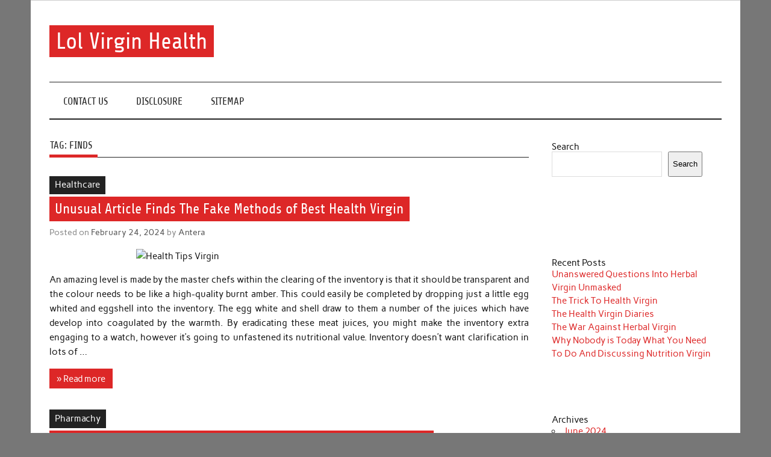

--- FILE ---
content_type: text/html; charset=UTF-8
request_url: https://lolvirgin.com/tag/finds
body_size: 11533
content:
<!DOCTYPE html><!-- HTML 5 -->
<html lang="en-US">

<head>
<meta charset="UTF-8" />
<meta name="viewport" content="width=device-width, initial-scale=1">
<link rel="profile" href="http://gmpg.org/xfn/11" />
<link rel="pingback" href="https://lolvirgin.com/xmlrpc.php" />

<title>finds &#8211; Lol Virgin Health</title>
<meta name='robots' content='max-image-preview:large' />
<link rel="alternate" type="application/rss+xml" title="Lol Virgin Health &raquo; Feed" href="https://lolvirgin.com/feed" />
<link rel="alternate" type="application/rss+xml" title="Lol Virgin Health &raquo; Comments Feed" href="https://lolvirgin.com/comments/feed" />
<link rel="alternate" type="application/rss+xml" title="Lol Virgin Health &raquo; finds Tag Feed" href="https://lolvirgin.com/tag/finds/feed" />
<style id='wp-img-auto-sizes-contain-inline-css' type='text/css'>
img:is([sizes=auto i],[sizes^="auto," i]){contain-intrinsic-size:3000px 1500px}
/*# sourceURL=wp-img-auto-sizes-contain-inline-css */
</style>
<link rel='stylesheet' id='anderson-custom-fonts-css' href='https://lolvirgin.com/wp-content/themes/anderson-lite/css/custom-fonts.css?ver=20180413' type='text/css' media='all' />
<style id='wp-emoji-styles-inline-css' type='text/css'>

	img.wp-smiley, img.emoji {
		display: inline !important;
		border: none !important;
		box-shadow: none !important;
		height: 1em !important;
		width: 1em !important;
		margin: 0 0.07em !important;
		vertical-align: -0.1em !important;
		background: none !important;
		padding: 0 !important;
	}
/*# sourceURL=wp-emoji-styles-inline-css */
</style>
<style id='wp-block-library-inline-css' type='text/css'>
:root{--wp-block-synced-color:#7a00df;--wp-block-synced-color--rgb:122,0,223;--wp-bound-block-color:var(--wp-block-synced-color);--wp-editor-canvas-background:#ddd;--wp-admin-theme-color:#007cba;--wp-admin-theme-color--rgb:0,124,186;--wp-admin-theme-color-darker-10:#006ba1;--wp-admin-theme-color-darker-10--rgb:0,107,160.5;--wp-admin-theme-color-darker-20:#005a87;--wp-admin-theme-color-darker-20--rgb:0,90,135;--wp-admin-border-width-focus:2px}@media (min-resolution:192dpi){:root{--wp-admin-border-width-focus:1.5px}}.wp-element-button{cursor:pointer}:root .has-very-light-gray-background-color{background-color:#eee}:root .has-very-dark-gray-background-color{background-color:#313131}:root .has-very-light-gray-color{color:#eee}:root .has-very-dark-gray-color{color:#313131}:root .has-vivid-green-cyan-to-vivid-cyan-blue-gradient-background{background:linear-gradient(135deg,#00d084,#0693e3)}:root .has-purple-crush-gradient-background{background:linear-gradient(135deg,#34e2e4,#4721fb 50%,#ab1dfe)}:root .has-hazy-dawn-gradient-background{background:linear-gradient(135deg,#faaca8,#dad0ec)}:root .has-subdued-olive-gradient-background{background:linear-gradient(135deg,#fafae1,#67a671)}:root .has-atomic-cream-gradient-background{background:linear-gradient(135deg,#fdd79a,#004a59)}:root .has-nightshade-gradient-background{background:linear-gradient(135deg,#330968,#31cdcf)}:root .has-midnight-gradient-background{background:linear-gradient(135deg,#020381,#2874fc)}:root{--wp--preset--font-size--normal:16px;--wp--preset--font-size--huge:42px}.has-regular-font-size{font-size:1em}.has-larger-font-size{font-size:2.625em}.has-normal-font-size{font-size:var(--wp--preset--font-size--normal)}.has-huge-font-size{font-size:var(--wp--preset--font-size--huge)}.has-text-align-center{text-align:center}.has-text-align-left{text-align:left}.has-text-align-right{text-align:right}.has-fit-text{white-space:nowrap!important}#end-resizable-editor-section{display:none}.aligncenter{clear:both}.items-justified-left{justify-content:flex-start}.items-justified-center{justify-content:center}.items-justified-right{justify-content:flex-end}.items-justified-space-between{justify-content:space-between}.screen-reader-text{border:0;clip-path:inset(50%);height:1px;margin:-1px;overflow:hidden;padding:0;position:absolute;width:1px;word-wrap:normal!important}.screen-reader-text:focus{background-color:#ddd;clip-path:none;color:#444;display:block;font-size:1em;height:auto;left:5px;line-height:normal;padding:15px 23px 14px;text-decoration:none;top:5px;width:auto;z-index:100000}html :where(.has-border-color){border-style:solid}html :where([style*=border-top-color]){border-top-style:solid}html :where([style*=border-right-color]){border-right-style:solid}html :where([style*=border-bottom-color]){border-bottom-style:solid}html :where([style*=border-left-color]){border-left-style:solid}html :where([style*=border-width]){border-style:solid}html :where([style*=border-top-width]){border-top-style:solid}html :where([style*=border-right-width]){border-right-style:solid}html :where([style*=border-bottom-width]){border-bottom-style:solid}html :where([style*=border-left-width]){border-left-style:solid}html :where(img[class*=wp-image-]){height:auto;max-width:100%}:where(figure){margin:0 0 1em}html :where(.is-position-sticky){--wp-admin--admin-bar--position-offset:var(--wp-admin--admin-bar--height,0px)}@media screen and (max-width:600px){html :where(.is-position-sticky){--wp-admin--admin-bar--position-offset:0px}}

/*# sourceURL=wp-block-library-inline-css */
</style><style id='wp-block-archives-inline-css' type='text/css'>
.wp-block-archives{box-sizing:border-box}.wp-block-archives-dropdown label{display:block}
/*# sourceURL=https://lolvirgin.com/wp-includes/blocks/archives/style.min.css */
</style>
<style id='wp-block-categories-inline-css' type='text/css'>
.wp-block-categories{box-sizing:border-box}.wp-block-categories.alignleft{margin-right:2em}.wp-block-categories.alignright{margin-left:2em}.wp-block-categories.wp-block-categories-dropdown.aligncenter{text-align:center}.wp-block-categories .wp-block-categories__label{display:block;width:100%}
/*# sourceURL=https://lolvirgin.com/wp-includes/blocks/categories/style.min.css */
</style>
<style id='wp-block-heading-inline-css' type='text/css'>
h1:where(.wp-block-heading).has-background,h2:where(.wp-block-heading).has-background,h3:where(.wp-block-heading).has-background,h4:where(.wp-block-heading).has-background,h5:where(.wp-block-heading).has-background,h6:where(.wp-block-heading).has-background{padding:1.25em 2.375em}h1.has-text-align-left[style*=writing-mode]:where([style*=vertical-lr]),h1.has-text-align-right[style*=writing-mode]:where([style*=vertical-rl]),h2.has-text-align-left[style*=writing-mode]:where([style*=vertical-lr]),h2.has-text-align-right[style*=writing-mode]:where([style*=vertical-rl]),h3.has-text-align-left[style*=writing-mode]:where([style*=vertical-lr]),h3.has-text-align-right[style*=writing-mode]:where([style*=vertical-rl]),h4.has-text-align-left[style*=writing-mode]:where([style*=vertical-lr]),h4.has-text-align-right[style*=writing-mode]:where([style*=vertical-rl]),h5.has-text-align-left[style*=writing-mode]:where([style*=vertical-lr]),h5.has-text-align-right[style*=writing-mode]:where([style*=vertical-rl]),h6.has-text-align-left[style*=writing-mode]:where([style*=vertical-lr]),h6.has-text-align-right[style*=writing-mode]:where([style*=vertical-rl]){rotate:180deg}
/*# sourceURL=https://lolvirgin.com/wp-includes/blocks/heading/style.min.css */
</style>
<style id='wp-block-latest-posts-inline-css' type='text/css'>
.wp-block-latest-posts{box-sizing:border-box}.wp-block-latest-posts.alignleft{margin-right:2em}.wp-block-latest-posts.alignright{margin-left:2em}.wp-block-latest-posts.wp-block-latest-posts__list{list-style:none}.wp-block-latest-posts.wp-block-latest-posts__list li{clear:both;overflow-wrap:break-word}.wp-block-latest-posts.is-grid{display:flex;flex-wrap:wrap}.wp-block-latest-posts.is-grid li{margin:0 1.25em 1.25em 0;width:100%}@media (min-width:600px){.wp-block-latest-posts.columns-2 li{width:calc(50% - .625em)}.wp-block-latest-posts.columns-2 li:nth-child(2n){margin-right:0}.wp-block-latest-posts.columns-3 li{width:calc(33.33333% - .83333em)}.wp-block-latest-posts.columns-3 li:nth-child(3n){margin-right:0}.wp-block-latest-posts.columns-4 li{width:calc(25% - .9375em)}.wp-block-latest-posts.columns-4 li:nth-child(4n){margin-right:0}.wp-block-latest-posts.columns-5 li{width:calc(20% - 1em)}.wp-block-latest-posts.columns-5 li:nth-child(5n){margin-right:0}.wp-block-latest-posts.columns-6 li{width:calc(16.66667% - 1.04167em)}.wp-block-latest-posts.columns-6 li:nth-child(6n){margin-right:0}}:root :where(.wp-block-latest-posts.is-grid){padding:0}:root :where(.wp-block-latest-posts.wp-block-latest-posts__list){padding-left:0}.wp-block-latest-posts__post-author,.wp-block-latest-posts__post-date{display:block;font-size:.8125em}.wp-block-latest-posts__post-excerpt,.wp-block-latest-posts__post-full-content{margin-bottom:1em;margin-top:.5em}.wp-block-latest-posts__featured-image a{display:inline-block}.wp-block-latest-posts__featured-image img{height:auto;max-width:100%;width:auto}.wp-block-latest-posts__featured-image.alignleft{float:left;margin-right:1em}.wp-block-latest-posts__featured-image.alignright{float:right;margin-left:1em}.wp-block-latest-posts__featured-image.aligncenter{margin-bottom:1em;text-align:center}
/*# sourceURL=https://lolvirgin.com/wp-includes/blocks/latest-posts/style.min.css */
</style>
<style id='wp-block-search-inline-css' type='text/css'>
.wp-block-search__button{margin-left:10px;word-break:normal}.wp-block-search__button.has-icon{line-height:0}.wp-block-search__button svg{height:1.25em;min-height:24px;min-width:24px;width:1.25em;fill:currentColor;vertical-align:text-bottom}:where(.wp-block-search__button){border:1px solid #ccc;padding:6px 10px}.wp-block-search__inside-wrapper{display:flex;flex:auto;flex-wrap:nowrap;max-width:100%}.wp-block-search__label{width:100%}.wp-block-search.wp-block-search__button-only .wp-block-search__button{box-sizing:border-box;display:flex;flex-shrink:0;justify-content:center;margin-left:0;max-width:100%}.wp-block-search.wp-block-search__button-only .wp-block-search__inside-wrapper{min-width:0!important;transition-property:width}.wp-block-search.wp-block-search__button-only .wp-block-search__input{flex-basis:100%;transition-duration:.3s}.wp-block-search.wp-block-search__button-only.wp-block-search__searchfield-hidden,.wp-block-search.wp-block-search__button-only.wp-block-search__searchfield-hidden .wp-block-search__inside-wrapper{overflow:hidden}.wp-block-search.wp-block-search__button-only.wp-block-search__searchfield-hidden .wp-block-search__input{border-left-width:0!important;border-right-width:0!important;flex-basis:0;flex-grow:0;margin:0;min-width:0!important;padding-left:0!important;padding-right:0!important;width:0!important}:where(.wp-block-search__input){appearance:none;border:1px solid #949494;flex-grow:1;font-family:inherit;font-size:inherit;font-style:inherit;font-weight:inherit;letter-spacing:inherit;line-height:inherit;margin-left:0;margin-right:0;min-width:3rem;padding:8px;text-decoration:unset!important;text-transform:inherit}:where(.wp-block-search__button-inside .wp-block-search__inside-wrapper){background-color:#fff;border:1px solid #949494;box-sizing:border-box;padding:4px}:where(.wp-block-search__button-inside .wp-block-search__inside-wrapper) .wp-block-search__input{border:none;border-radius:0;padding:0 4px}:where(.wp-block-search__button-inside .wp-block-search__inside-wrapper) .wp-block-search__input:focus{outline:none}:where(.wp-block-search__button-inside .wp-block-search__inside-wrapper) :where(.wp-block-search__button){padding:4px 8px}.wp-block-search.aligncenter .wp-block-search__inside-wrapper{margin:auto}.wp-block[data-align=right] .wp-block-search.wp-block-search__button-only .wp-block-search__inside-wrapper{float:right}
/*# sourceURL=https://lolvirgin.com/wp-includes/blocks/search/style.min.css */
</style>
<style id='wp-block-tag-cloud-inline-css' type='text/css'>
.wp-block-tag-cloud{box-sizing:border-box}.wp-block-tag-cloud.aligncenter{justify-content:center;text-align:center}.wp-block-tag-cloud a{display:inline-block;margin-right:5px}.wp-block-tag-cloud span{display:inline-block;margin-left:5px;text-decoration:none}:root :where(.wp-block-tag-cloud.is-style-outline){display:flex;flex-wrap:wrap;gap:1ch}:root :where(.wp-block-tag-cloud.is-style-outline a){border:1px solid;font-size:unset!important;margin-right:0;padding:1ch 2ch;text-decoration:none!important}
/*# sourceURL=https://lolvirgin.com/wp-includes/blocks/tag-cloud/style.min.css */
</style>
<style id='wp-block-group-inline-css' type='text/css'>
.wp-block-group{box-sizing:border-box}:where(.wp-block-group.wp-block-group-is-layout-constrained){position:relative}
/*# sourceURL=https://lolvirgin.com/wp-includes/blocks/group/style.min.css */
</style>
<style id='global-styles-inline-css' type='text/css'>
:root{--wp--preset--aspect-ratio--square: 1;--wp--preset--aspect-ratio--4-3: 4/3;--wp--preset--aspect-ratio--3-4: 3/4;--wp--preset--aspect-ratio--3-2: 3/2;--wp--preset--aspect-ratio--2-3: 2/3;--wp--preset--aspect-ratio--16-9: 16/9;--wp--preset--aspect-ratio--9-16: 9/16;--wp--preset--color--black: #353535;--wp--preset--color--cyan-bluish-gray: #abb8c3;--wp--preset--color--white: #ffffff;--wp--preset--color--pale-pink: #f78da7;--wp--preset--color--vivid-red: #cf2e2e;--wp--preset--color--luminous-vivid-orange: #ff6900;--wp--preset--color--luminous-vivid-amber: #fcb900;--wp--preset--color--light-green-cyan: #7bdcb5;--wp--preset--color--vivid-green-cyan: #00d084;--wp--preset--color--pale-cyan-blue: #8ed1fc;--wp--preset--color--vivid-cyan-blue: #0693e3;--wp--preset--color--vivid-purple: #9b51e0;--wp--preset--color--primary: #dd2727;--wp--preset--color--light-gray: #f0f0f0;--wp--preset--color--dark-gray: #777777;--wp--preset--gradient--vivid-cyan-blue-to-vivid-purple: linear-gradient(135deg,rgb(6,147,227) 0%,rgb(155,81,224) 100%);--wp--preset--gradient--light-green-cyan-to-vivid-green-cyan: linear-gradient(135deg,rgb(122,220,180) 0%,rgb(0,208,130) 100%);--wp--preset--gradient--luminous-vivid-amber-to-luminous-vivid-orange: linear-gradient(135deg,rgb(252,185,0) 0%,rgb(255,105,0) 100%);--wp--preset--gradient--luminous-vivid-orange-to-vivid-red: linear-gradient(135deg,rgb(255,105,0) 0%,rgb(207,46,46) 100%);--wp--preset--gradient--very-light-gray-to-cyan-bluish-gray: linear-gradient(135deg,rgb(238,238,238) 0%,rgb(169,184,195) 100%);--wp--preset--gradient--cool-to-warm-spectrum: linear-gradient(135deg,rgb(74,234,220) 0%,rgb(151,120,209) 20%,rgb(207,42,186) 40%,rgb(238,44,130) 60%,rgb(251,105,98) 80%,rgb(254,248,76) 100%);--wp--preset--gradient--blush-light-purple: linear-gradient(135deg,rgb(255,206,236) 0%,rgb(152,150,240) 100%);--wp--preset--gradient--blush-bordeaux: linear-gradient(135deg,rgb(254,205,165) 0%,rgb(254,45,45) 50%,rgb(107,0,62) 100%);--wp--preset--gradient--luminous-dusk: linear-gradient(135deg,rgb(255,203,112) 0%,rgb(199,81,192) 50%,rgb(65,88,208) 100%);--wp--preset--gradient--pale-ocean: linear-gradient(135deg,rgb(255,245,203) 0%,rgb(182,227,212) 50%,rgb(51,167,181) 100%);--wp--preset--gradient--electric-grass: linear-gradient(135deg,rgb(202,248,128) 0%,rgb(113,206,126) 100%);--wp--preset--gradient--midnight: linear-gradient(135deg,rgb(2,3,129) 0%,rgb(40,116,252) 100%);--wp--preset--font-size--small: 13px;--wp--preset--font-size--medium: 20px;--wp--preset--font-size--large: 36px;--wp--preset--font-size--x-large: 42px;--wp--preset--spacing--20: 0.44rem;--wp--preset--spacing--30: 0.67rem;--wp--preset--spacing--40: 1rem;--wp--preset--spacing--50: 1.5rem;--wp--preset--spacing--60: 2.25rem;--wp--preset--spacing--70: 3.38rem;--wp--preset--spacing--80: 5.06rem;--wp--preset--shadow--natural: 6px 6px 9px rgba(0, 0, 0, 0.2);--wp--preset--shadow--deep: 12px 12px 50px rgba(0, 0, 0, 0.4);--wp--preset--shadow--sharp: 6px 6px 0px rgba(0, 0, 0, 0.2);--wp--preset--shadow--outlined: 6px 6px 0px -3px rgb(255, 255, 255), 6px 6px rgb(0, 0, 0);--wp--preset--shadow--crisp: 6px 6px 0px rgb(0, 0, 0);}:where(.is-layout-flex){gap: 0.5em;}:where(.is-layout-grid){gap: 0.5em;}body .is-layout-flex{display: flex;}.is-layout-flex{flex-wrap: wrap;align-items: center;}.is-layout-flex > :is(*, div){margin: 0;}body .is-layout-grid{display: grid;}.is-layout-grid > :is(*, div){margin: 0;}:where(.wp-block-columns.is-layout-flex){gap: 2em;}:where(.wp-block-columns.is-layout-grid){gap: 2em;}:where(.wp-block-post-template.is-layout-flex){gap: 1.25em;}:where(.wp-block-post-template.is-layout-grid){gap: 1.25em;}.has-black-color{color: var(--wp--preset--color--black) !important;}.has-cyan-bluish-gray-color{color: var(--wp--preset--color--cyan-bluish-gray) !important;}.has-white-color{color: var(--wp--preset--color--white) !important;}.has-pale-pink-color{color: var(--wp--preset--color--pale-pink) !important;}.has-vivid-red-color{color: var(--wp--preset--color--vivid-red) !important;}.has-luminous-vivid-orange-color{color: var(--wp--preset--color--luminous-vivid-orange) !important;}.has-luminous-vivid-amber-color{color: var(--wp--preset--color--luminous-vivid-amber) !important;}.has-light-green-cyan-color{color: var(--wp--preset--color--light-green-cyan) !important;}.has-vivid-green-cyan-color{color: var(--wp--preset--color--vivid-green-cyan) !important;}.has-pale-cyan-blue-color{color: var(--wp--preset--color--pale-cyan-blue) !important;}.has-vivid-cyan-blue-color{color: var(--wp--preset--color--vivid-cyan-blue) !important;}.has-vivid-purple-color{color: var(--wp--preset--color--vivid-purple) !important;}.has-black-background-color{background-color: var(--wp--preset--color--black) !important;}.has-cyan-bluish-gray-background-color{background-color: var(--wp--preset--color--cyan-bluish-gray) !important;}.has-white-background-color{background-color: var(--wp--preset--color--white) !important;}.has-pale-pink-background-color{background-color: var(--wp--preset--color--pale-pink) !important;}.has-vivid-red-background-color{background-color: var(--wp--preset--color--vivid-red) !important;}.has-luminous-vivid-orange-background-color{background-color: var(--wp--preset--color--luminous-vivid-orange) !important;}.has-luminous-vivid-amber-background-color{background-color: var(--wp--preset--color--luminous-vivid-amber) !important;}.has-light-green-cyan-background-color{background-color: var(--wp--preset--color--light-green-cyan) !important;}.has-vivid-green-cyan-background-color{background-color: var(--wp--preset--color--vivid-green-cyan) !important;}.has-pale-cyan-blue-background-color{background-color: var(--wp--preset--color--pale-cyan-blue) !important;}.has-vivid-cyan-blue-background-color{background-color: var(--wp--preset--color--vivid-cyan-blue) !important;}.has-vivid-purple-background-color{background-color: var(--wp--preset--color--vivid-purple) !important;}.has-black-border-color{border-color: var(--wp--preset--color--black) !important;}.has-cyan-bluish-gray-border-color{border-color: var(--wp--preset--color--cyan-bluish-gray) !important;}.has-white-border-color{border-color: var(--wp--preset--color--white) !important;}.has-pale-pink-border-color{border-color: var(--wp--preset--color--pale-pink) !important;}.has-vivid-red-border-color{border-color: var(--wp--preset--color--vivid-red) !important;}.has-luminous-vivid-orange-border-color{border-color: var(--wp--preset--color--luminous-vivid-orange) !important;}.has-luminous-vivid-amber-border-color{border-color: var(--wp--preset--color--luminous-vivid-amber) !important;}.has-light-green-cyan-border-color{border-color: var(--wp--preset--color--light-green-cyan) !important;}.has-vivid-green-cyan-border-color{border-color: var(--wp--preset--color--vivid-green-cyan) !important;}.has-pale-cyan-blue-border-color{border-color: var(--wp--preset--color--pale-cyan-blue) !important;}.has-vivid-cyan-blue-border-color{border-color: var(--wp--preset--color--vivid-cyan-blue) !important;}.has-vivid-purple-border-color{border-color: var(--wp--preset--color--vivid-purple) !important;}.has-vivid-cyan-blue-to-vivid-purple-gradient-background{background: var(--wp--preset--gradient--vivid-cyan-blue-to-vivid-purple) !important;}.has-light-green-cyan-to-vivid-green-cyan-gradient-background{background: var(--wp--preset--gradient--light-green-cyan-to-vivid-green-cyan) !important;}.has-luminous-vivid-amber-to-luminous-vivid-orange-gradient-background{background: var(--wp--preset--gradient--luminous-vivid-amber-to-luminous-vivid-orange) !important;}.has-luminous-vivid-orange-to-vivid-red-gradient-background{background: var(--wp--preset--gradient--luminous-vivid-orange-to-vivid-red) !important;}.has-very-light-gray-to-cyan-bluish-gray-gradient-background{background: var(--wp--preset--gradient--very-light-gray-to-cyan-bluish-gray) !important;}.has-cool-to-warm-spectrum-gradient-background{background: var(--wp--preset--gradient--cool-to-warm-spectrum) !important;}.has-blush-light-purple-gradient-background{background: var(--wp--preset--gradient--blush-light-purple) !important;}.has-blush-bordeaux-gradient-background{background: var(--wp--preset--gradient--blush-bordeaux) !important;}.has-luminous-dusk-gradient-background{background: var(--wp--preset--gradient--luminous-dusk) !important;}.has-pale-ocean-gradient-background{background: var(--wp--preset--gradient--pale-ocean) !important;}.has-electric-grass-gradient-background{background: var(--wp--preset--gradient--electric-grass) !important;}.has-midnight-gradient-background{background: var(--wp--preset--gradient--midnight) !important;}.has-small-font-size{font-size: var(--wp--preset--font-size--small) !important;}.has-medium-font-size{font-size: var(--wp--preset--font-size--medium) !important;}.has-large-font-size{font-size: var(--wp--preset--font-size--large) !important;}.has-x-large-font-size{font-size: var(--wp--preset--font-size--x-large) !important;}
/*# sourceURL=global-styles-inline-css */
</style>

<style id='classic-theme-styles-inline-css' type='text/css'>
/*! This file is auto-generated */
.wp-block-button__link{color:#fff;background-color:#32373c;border-radius:9999px;box-shadow:none;text-decoration:none;padding:calc(.667em + 2px) calc(1.333em + 2px);font-size:1.125em}.wp-block-file__button{background:#32373c;color:#fff;text-decoration:none}
/*# sourceURL=/wp-includes/css/classic-themes.min.css */
</style>
<link rel='stylesheet' id='anderson-lite-stylesheet-css' href='https://lolvirgin.com/wp-content/themes/anderson-lite/style.css?ver=1.6.6' type='text/css' media='all' />
<style id='anderson-lite-stylesheet-inline-css' type='text/css'>
.site-description {
	position: absolute;
	clip: rect(1px, 1px, 1px, 1px);
}
/*# sourceURL=anderson-lite-stylesheet-inline-css */
</style>
<link rel='stylesheet' id='genericons-css' href='https://lolvirgin.com/wp-content/themes/anderson-lite/css/genericons/genericons.css?ver=3.4.1' type='text/css' media='all' />
<script type="text/javascript" src="https://lolvirgin.com/wp-includes/js/jquery/jquery.min.js?ver=3.7.1" id="jquery-core-js"></script>
<script type="text/javascript" src="https://lolvirgin.com/wp-includes/js/jquery/jquery-migrate.min.js?ver=3.4.1" id="jquery-migrate-js"></script>
<script type="text/javascript" id="anderson-lite-navigation-js-extra">
/* <![CDATA[ */
var anderson_navigation_params = {"mainnav_title":"Menu","topnav_title":"Menu"};
//# sourceURL=anderson-lite-navigation-js-extra
/* ]]> */
</script>
<script type="text/javascript" src="https://lolvirgin.com/wp-content/themes/anderson-lite/js/navigation.js?ver=20160719" id="anderson-lite-navigation-js"></script>
<link rel="https://api.w.org/" href="https://lolvirgin.com/wp-json/" /><link rel="alternate" title="JSON" type="application/json" href="https://lolvirgin.com/wp-json/wp/v2/tags/143" /><link rel="EditURI" type="application/rsd+xml" title="RSD" href="https://lolvirgin.com/xmlrpc.php?rsd" />
<meta name="generator" content="WordPress 6.9" />
		<style type="text/css" id="wp-custom-css">
			.post{ text-align: justify;
}
		</style>
		</head>

<body class="archive tag tag-finds tag-143 wp-theme-anderson-lite">

<a class="skip-link screen-reader-text" href="#content">Skip to content</a>

<div id="wrapper" class="hfeed">

	<div id="header-wrap">

		<div id="topheader" class="container clearfix">
					</div>

		<header id="header" class="container clearfix" role="banner">

			<div id="logo">

								
			<p class="site-title"><a href="https://lolvirgin.com/" rel="home">Lol Virgin Health</a></p>

						
			<p class="site-description">The blog to share about Health and Nutrition.</p>

		
			</div>

			
		</header>

	</div>

	<div id="navigation-wrap">

		<nav id="mainnav" class="container clearfix" role="navigation">
			<ul id="mainnav-menu" class="main-navigation-menu menu"><li class="page_item page-item-8"><a href="https://lolvirgin.com/contact-us">CONTACT US</a></li>
<li class="page_item page-item-10"><a href="https://lolvirgin.com/disclosure">DISCLOSURE</a></li>
<li class="page_item page-item-9"><a href="https://lolvirgin.com/sitemap">SITEMAP</a></li>
</ul>		</nav>

	</div>

	
	
	
	<div id="wrap" class="container clearfix">
		
		<section id="content" class="primary" role="main">
		
				
			<div class="page-header">
				<h1 class="archive-title">Tag: <span>finds</span></h1>			</div>
		
				
	<article id="post-6375" class="post-6375 post type-post status-publish format-standard hentry category-healthcare tag-article tag-finds tag-health tag-methods tag-virgin">
		
		
		<div class="single-post-categories post-categories clearfix">
			<ul class="post-categories">
	<li><a href="https://lolvirgin.com/category/healthcare" rel="category tag">Healthcare</a></li></ul>		</div>

		
		<div class="post-content">

			<h2 class="entry-title post-title"><a href="https://lolvirgin.com/unusual-article-finds-the-fake-methods-of-best-health-virgin" rel="bookmark">Unusual Article Finds The Fake Methods of Best Health Virgin</a></h2>			
			<div class="entry-meta postmeta"><span class="meta-date">Posted on <a href="https://lolvirgin.com/unusual-article-finds-the-fake-methods-of-best-health-virgin" title="6:04 pm" rel="bookmark"><time class="entry-date published updated" datetime="2024-02-24T18:04:02+00:00">February 24, 2024</time></a></span><span class="meta-author"> by <span class="author vcard"><a class="url fn n" href="http://lolvirgin.com/" title="View all posts by Antera" rel="author">Antera</a></span></span></div>
			
			<div class="entry clearfix">
				<p><img decoding="async" class="wp-post-image aligncenter" src="https://th.bing.com/th/id/R.88ba8a9f7d0ed633ddefdcf367331628?rik=tU4L4zOcR2A%2f%2bg&#038;riu=http%3a%2f%2fcoconutwateressence.com.au%2fimages%2fni-330ml.jpg" width="507px" alt="Health Tips Virgin"/>An amazing level is made by the master chefs within the clearing of the inventory is that it should be transparent and the colour needs to be like a high-quality burnt amber. This could easily be completed by dropping just a little egg whited and eggshell into the inventory. The egg white and shell draw to them a number of the juices which have develop into coagulated by the warmth. By eradicating these meat juices, you might make the inventory extra engaging to a watch, however it&#8217;s going to unfastened its nutritional value. Inventory doesn&#8217;t want clarification in lots of &hellip;</p>				<a href="https://lolvirgin.com/unusual-article-finds-the-fake-methods-of-best-health-virgin" class="more-link">&raquo; Read more</a>
			</div>
						
		</div>

	</article>		
	<article id="post-7051" class="post-7051 post type-post status-publish format-standard hentry category-pharmachy tag-finds tag-nutrition tag-practices tag-report tag-strange tag-virgin">
		
		
		<div class="single-post-categories post-categories clearfix">
			<ul class="post-categories">
	<li><a href="https://lolvirgin.com/category/pharmachy" rel="category tag">Pharmachy</a></li></ul>		</div>

		
		<div class="post-content">

			<h2 class="entry-title post-title"><a href="https://lolvirgin.com/strange-report-finds-the-inaccurate-practices-of-nutrition-virgin" rel="bookmark">Strange Report Finds The Inaccurate Practices of Nutrition Virgin</a></h2>			
			<div class="entry-meta postmeta"><span class="meta-date">Posted on <a href="https://lolvirgin.com/strange-report-finds-the-inaccurate-practices-of-nutrition-virgin" title="11:18 am" rel="bookmark"><time class="entry-date published updated" datetime="2022-12-31T11:18:12+00:00">December 31, 2022</time></a></span><span class="meta-author"> by <span class="author vcard"><a class="url fn n" href="http://lolvirgin.com/" title="View all posts by Antera" rel="author">Antera</a></span></span></div>
			
			<div class="entry clearfix">
				<p>Getting older is essentially attributable to the degeneration of the body&#8217;s cells. This has been blamed on compounds often known as free radicals. These are protein molecules originating from with out and even throughout the physique which cause the physique&#8217;s cells to degenerate. The actions of free radicals are still being researched and scientists are nonetheless debating on the true effects of these. One thing is evident; cells subjected to free radicals degenerate sooner and victory over growing old in having the ability to limit their exercise. There have been many avenues proposed to deal with this. Whereas many are &hellip;</p>				<a href="https://lolvirgin.com/strange-report-finds-the-inaccurate-practices-of-nutrition-virgin" class="more-link">&raquo; Read more</a>
			</div>
						
		</div>

	</article>		
	<article id="post-6913" class="post-6913 post type-post status-publish format-standard hentry category-health-nutritions tag-finds tag-herbal tag-report tag-strange tag-supplement tag-virgin">
		
		
		<div class="single-post-categories post-categories clearfix">
			<ul class="post-categories">
	<li><a href="https://lolvirgin.com/category/health-nutritions" rel="category tag">Health &amp; Nutritions</a></li></ul>		</div>

		
		<div class="post-content">

			<h2 class="entry-title post-title"><a href="https://lolvirgin.com/strange-report-finds-the-inaccurate-techniques-of-supplement-herbal-virgin" rel="bookmark">Strange Report Finds The Inaccurate Techniques of Supplement Herbal Virgin</a></h2>			
			<div class="entry-meta postmeta"><span class="meta-date">Posted on <a href="https://lolvirgin.com/strange-report-finds-the-inaccurate-techniques-of-supplement-herbal-virgin" title="9:45 pm" rel="bookmark"><time class="entry-date published updated" datetime="2022-09-09T21:45:32+00:00">September 9, 2022</time></a></span><span class="meta-author"> by <span class="author vcard"><a class="url fn n" href="http://lolvirgin.com/" title="View all posts by Antera" rel="author">Antera</a></span></span></div>
			
			<div class="entry clearfix">
				<p><img decoding="async" class="wp-post-image aligncenter" src="https://5.imimg.com/data5/YW/IJ/RJ/GLADMIN-37550045/sg-250x250.jpg" width="501px" alt="Health Supplement Virgin"/>This might be kinfolk, mates, neighbors, a neighborhood support group, clergy members, and even medical medical doctors. When you&#8217;ve got a good assist crew in place, succeeding in brain cancer nutrition therapy will probably be both positive and productive to your well being &#8211; each inside and out of doors.</p>
<p>It&#8217;s like wanting on the high of a mountain you&#8217;re.desperately NEEDING to climb. This weight reduction scenario. You&#8217;ve both battled with it your complete life or it just crept up on you. Now you look at this lengthy and seemingly impossible journey forward of you, wondering if it&#8217;s attainable and &hellip;</p>				<a href="https://lolvirgin.com/strange-report-finds-the-inaccurate-techniques-of-supplement-herbal-virgin" class="more-link">&raquo; Read more</a>
			</div>
						
		</div>

	</article>		
	<article id="post-6771" class="post-6771 post type-post status-publish format-standard hentry category-healthcare tag-article tag-deceptive tag-finds tag-health tag-nutrition tag-practices tag-strange tag-virgin">
		
		
		<div class="single-post-categories post-categories clearfix">
			<ul class="post-categories">
	<li><a href="https://lolvirgin.com/category/healthcare" rel="category tag">Healthcare</a></li></ul>		</div>

		
		<div class="post-content">

			<h2 class="entry-title post-title"><a href="https://lolvirgin.com/strange-article-finds-the-deceptive-practices-of-health-nutrition-virgin" rel="bookmark">Strange Article Finds The Deceptive Practices of Health &#038; Nutrition Virgin</a></h2>			
			<div class="entry-meta postmeta"><span class="meta-date">Posted on <a href="https://lolvirgin.com/strange-article-finds-the-deceptive-practices-of-health-nutrition-virgin" title="7:38 am" rel="bookmark"><time class="entry-date published updated" datetime="2021-12-07T07:38:20+00:00">December 7, 2021</time></a></span><span class="meta-author"> by <span class="author vcard"><a class="url fn n" href="http://lolvirgin.com/" title="View all posts by Antera" rel="author">Antera</a></span></span></div>
			
			<div class="entry clearfix">
				<p><img decoding="async" class="wp-post-image aligncenter" src="http://www.ducitblue.com/wp-content/uploads/2018/05/DBS-Project-Healthcare-campaign.png" width="504px" alt="Health &#038; Nutrition Virgin"/>Vitamin A and zinc are important for a lot of different capabilities, significantly for the skin, eyes and immune system. Liver is extremely high in vitamin A &#8211; so much so that it must be eaten moderately, to keep away from overdose. Excess vitamin A might exacerbate vitamin D deficiency in the elderly, causing brittle bones. Excess vitamin A may enhance the risk of birth defects in pregnancy (as does insufficient vitamin A), subsequently pregnant girls mustn&#8217;t devour more than 50g of liver per week and other individuals should not consume greater than 3kg per yr.</p>
<p>It means use it &hellip;</p>				<a href="https://lolvirgin.com/strange-article-finds-the-deceptive-practices-of-health-nutrition-virgin" class="more-link">&raquo; Read more</a>
			</div>
						
		</div>

	</article>			
		</section>
		
		
	<section id="sidebar" class="secondary clearfix" role="complementary">

		<aside id="block-2" class="widget widget_block widget_search clearfix"><form role="search" method="get" action="https://lolvirgin.com/" class="wp-block-search__button-outside wp-block-search__text-button wp-block-search"    ><label class="wp-block-search__label" for="wp-block-search__input-1" >Search</label><div class="wp-block-search__inside-wrapper" ><input class="wp-block-search__input" id="wp-block-search__input-1" placeholder="" value="" type="search" name="s" required /><button aria-label="Search" class="wp-block-search__button wp-element-button" type="submit" >Search</button></div></form></aside><aside id="magenet_widget-2" class="widget widget_magenet_widget clearfix"><aside class="widget magenet_widget_box"><div class="mads-block"></div></aside></aside><aside id="block-3" class="widget widget_block clearfix">
<div class="wp-block-group"><div class="wp-block-group__inner-container is-layout-flow wp-block-group-is-layout-flow">
<h2 class="wp-block-heading" id="recent-posts">Recent Posts</h2>


<ul class="wp-block-latest-posts__list wp-block-latest-posts"><li><a class="wp-block-latest-posts__post-title" href="https://lolvirgin.com/unanswered-questions-into-herbal-virgin-unmasked">Unanswered Questions Into Herbal Virgin Unmasked</a></li>
<li><a class="wp-block-latest-posts__post-title" href="https://lolvirgin.com/the-trick-to-health-virgin">The Trick To Health Virgin</a></li>
<li><a class="wp-block-latest-posts__post-title" href="https://lolvirgin.com/the-health-virgin-diaries">The Health  Virgin Diaries</a></li>
<li><a class="wp-block-latest-posts__post-title" href="https://lolvirgin.com/the-war-against-herbal-virgin">The War Against Herbal Virgin</a></li>
<li><a class="wp-block-latest-posts__post-title" href="https://lolvirgin.com/why-nobody-is-today-what-you-need-to-do-and-discussing-nutrition-virgin">Why Nobody is Today What You Need To Do And Discussing Nutrition Virgin</a></li>
</ul></div></div>
</aside><aside id="block-4" class="widget widget_block clearfix">
<div class="wp-block-group"><div class="wp-block-group__inner-container is-layout-flow wp-block-group-is-layout-flow"></div></div>
</aside><aside id="block-5" class="widget widget_block clearfix">
<div class="wp-block-group"><div class="wp-block-group__inner-container is-layout-flow wp-block-group-is-layout-flow">
<h2 class="wp-block-heading" id="archives">Archives</h2>


<ul class="wp-block-archives-list wp-block-archives">	<li><a href='https://lolvirgin.com/2024/06'>June 2024</a></li>
	<li><a href='https://lolvirgin.com/2024/05'>May 2024</a></li>
	<li><a href='https://lolvirgin.com/2024/04'>April 2024</a></li>
	<li><a href='https://lolvirgin.com/2024/03'>March 2024</a></li>
	<li><a href='https://lolvirgin.com/2024/02'>February 2024</a></li>
	<li><a href='https://lolvirgin.com/2024/01'>January 2024</a></li>
	<li><a href='https://lolvirgin.com/2023/12'>December 2023</a></li>
	<li><a href='https://lolvirgin.com/2023/11'>November 2023</a></li>
	<li><a href='https://lolvirgin.com/2023/10'>October 2023</a></li>
	<li><a href='https://lolvirgin.com/2023/09'>September 2023</a></li>
	<li><a href='https://lolvirgin.com/2023/08'>August 2023</a></li>
	<li><a href='https://lolvirgin.com/2023/07'>July 2023</a></li>
	<li><a href='https://lolvirgin.com/2023/06'>June 2023</a></li>
	<li><a href='https://lolvirgin.com/2023/05'>May 2023</a></li>
	<li><a href='https://lolvirgin.com/2023/04'>April 2023</a></li>
	<li><a href='https://lolvirgin.com/2023/03'>March 2023</a></li>
	<li><a href='https://lolvirgin.com/2023/02'>February 2023</a></li>
	<li><a href='https://lolvirgin.com/2023/01'>January 2023</a></li>
	<li><a href='https://lolvirgin.com/2022/12'>December 2022</a></li>
	<li><a href='https://lolvirgin.com/2022/11'>November 2022</a></li>
	<li><a href='https://lolvirgin.com/2022/10'>October 2022</a></li>
	<li><a href='https://lolvirgin.com/2022/09'>September 2022</a></li>
	<li><a href='https://lolvirgin.com/2022/08'>August 2022</a></li>
	<li><a href='https://lolvirgin.com/2022/07'>July 2022</a></li>
	<li><a href='https://lolvirgin.com/2022/06'>June 2022</a></li>
	<li><a href='https://lolvirgin.com/2022/05'>May 2022</a></li>
	<li><a href='https://lolvirgin.com/2022/04'>April 2022</a></li>
	<li><a href='https://lolvirgin.com/2022/03'>March 2022</a></li>
	<li><a href='https://lolvirgin.com/2022/02'>February 2022</a></li>
	<li><a href='https://lolvirgin.com/2022/01'>January 2022</a></li>
	<li><a href='https://lolvirgin.com/2021/12'>December 2021</a></li>
	<li><a href='https://lolvirgin.com/2021/11'>November 2021</a></li>
	<li><a href='https://lolvirgin.com/2021/10'>October 2021</a></li>
	<li><a href='https://lolvirgin.com/2021/09'>September 2021</a></li>
	<li><a href='https://lolvirgin.com/2021/08'>August 2021</a></li>
</ul></div></div>
</aside><aside id="block-6" class="widget widget_block clearfix">
<div class="wp-block-group"><div class="wp-block-group__inner-container is-layout-flow wp-block-group-is-layout-flow">
<h2 class="wp-block-heading" id="categories">Categories</h2>


<ul class="wp-block-categories-list wp-block-categories">	<li class="cat-item cat-item-3"><a href="https://lolvirgin.com/category/health-nutritions">Health &amp; Nutritions</a>
</li>
	<li class="cat-item cat-item-2"><a href="https://lolvirgin.com/category/healthcare">Healthcare</a>
</li>
	<li class="cat-item cat-item-4"><a href="https://lolvirgin.com/category/pharmachy">Pharmachy</a>
</li>
</ul></div></div>
</aside><aside id="block-7" class="widget widget_block widget_tag_cloud clearfix"><p class="wp-block-tag-cloud"><a href="https://lolvirgin.com/tag/about" class="tag-cloud-link tag-link-7 tag-link-position-1" style="font-size: 17.945355191257pt;" aria-label="about (176 items)">about</a>
<a href="https://lolvirgin.com/tag/answers" class="tag-cloud-link tag-link-30 tag-link-position-2" style="font-size: 8.3825136612022pt;" aria-label="answers (9 items)">answers</a>
<a href="https://lolvirgin.com/tag/article" class="tag-cloud-link tag-link-36 tag-link-position-3" style="font-size: 9.5300546448087pt;" aria-label="article (13 items)">article</a>
<a href="https://lolvirgin.com/tag/authorities" class="tag-cloud-link tag-link-41 tag-link-position-4" style="font-size: 8.3825136612022pt;" aria-label="authorities (9 items)">authorities</a>
<a href="https://lolvirgin.com/tag/before" class="tag-cloud-link tag-link-47 tag-link-position-5" style="font-size: 9.224043715847pt;" aria-label="before (12 items)">before</a>
<a href="https://lolvirgin.com/tag/death" class="tag-cloud-link tag-link-87 tag-link-position-6" style="font-size: 8pt;" aria-label="death (8 items)">death</a>
<a href="https://lolvirgin.com/tag/details" class="tag-cloud-link tag-link-97 tag-link-position-7" style="font-size: 9.5300546448087pt;" aria-label="details (13 items)">details</a>
<a href="https://lolvirgin.com/tag/every" class="tag-cloud-link tag-link-116 tag-link-position-8" style="font-size: 8.9945355191257pt;" aria-label="every (11 items)">every</a>
<a href="https://lolvirgin.com/tag/everyone" class="tag-cloud-link tag-link-118 tag-link-position-9" style="font-size: 8.6885245901639pt;" aria-label="everyone (10 items)">everyone</a>
<a href="https://lolvirgin.com/tag/explained" class="tag-cloud-link tag-link-128 tag-link-position-10" style="font-size: 8.9945355191257pt;" aria-label="explained (11 items)">explained</a>
<a href="https://lolvirgin.com/tag/exposed" class="tag-cloud-link tag-link-131 tag-link-position-11" style="font-size: 10.983606557377pt;" aria-label="exposed (21 items)">exposed</a>
<a href="https://lolvirgin.com/tag/facts" class="tag-cloud-link tag-link-134 tag-link-position-12" style="font-size: 9.7595628415301pt;" aria-label="facts (14 items)">facts</a>
<a href="https://lolvirgin.com/tag/found" class="tag-cloud-link tag-link-147 tag-link-position-13" style="font-size: 8.6885245901639pt;" aria-label="found (10 items)">found</a>
<a href="https://lolvirgin.com/tag/guide" class="tag-cloud-link tag-link-161 tag-link-position-14" style="font-size: 9.7595628415301pt;" aria-label="guide (14 items)">guide</a>
<a href="https://lolvirgin.com/tag/health" class="tag-cloud-link tag-link-165 tag-link-position-15" style="font-size: 19.169398907104pt;" aria-label="health (256 items)">health</a>
<a href="https://lolvirgin.com/tag/healthcare" class="tag-cloud-link tag-link-166 tag-link-position-16" style="font-size: 12.513661202186pt;" aria-label="healthcare (34 items)">healthcare</a>
<a href="https://lolvirgin.com/tag/herbal" class="tag-cloud-link tag-link-168 tag-link-position-17" style="font-size: 17.639344262295pt;" aria-label="herbal (163 items)">herbal</a>
<a href="https://lolvirgin.com/tag/hidden" class="tag-cloud-link tag-link-170 tag-link-position-18" style="font-size: 8.3825136612022pt;" aria-label="hidden (9 items)">hidden</a>
<a href="https://lolvirgin.com/tag/ideas" class="tag-cloud-link tag-link-173 tag-link-position-19" style="font-size: 8pt;" aria-label="ideas (8 items)">ideas</a>
<a href="https://lolvirgin.com/tag/learn" class="tag-cloud-link tag-link-199 tag-link-position-20" style="font-size: 9.7595628415301pt;" aria-label="learn (14 items)">learn</a>
<a href="https://lolvirgin.com/tag/nutrition" class="tag-cloud-link tag-link-233 tag-link-position-21" style="font-size: 16.415300546448pt;" aria-label="nutrition (111 items)">nutrition</a>
<a href="https://lolvirgin.com/tag/people" class="tag-cloud-link tag-link-242 tag-link-position-22" style="font-size: 9.7595628415301pt;" aria-label="people (14 items)">people</a>
<a href="https://lolvirgin.com/tag/pharmacy" class="tag-cloud-link tag-link-246 tag-link-position-23" style="font-size: 12.131147540984pt;" aria-label="pharmacy (30 items)">pharmacy</a>
<a href="https://lolvirgin.com/tag/questions" class="tag-cloud-link tag-link-274 tag-link-position-24" style="font-size: 11.44262295082pt;" aria-label="questions (24 items)">questions</a>
<a href="https://lolvirgin.com/tag/report" class="tag-cloud-link tag-link-288 tag-link-position-25" style="font-size: 12.054644808743pt;" aria-label="report (29 items)">report</a>
<a href="https://lolvirgin.com/tag/revealed" class="tag-cloud-link tag-link-291 tag-link-position-26" style="font-size: 12.819672131148pt;" aria-label="revealed (37 items)">revealed</a>
<a href="https://lolvirgin.com/tag/reveals" class="tag-cloud-link tag-link-292 tag-link-position-27" style="font-size: 8.3825136612022pt;" aria-label="reveals (9 items)">reveals</a>
<a href="https://lolvirgin.com/tag/secret" class="tag-cloud-link tag-link-302 tag-link-position-28" style="font-size: 10.983606557377pt;" aria-label="secret (21 items)">secret</a>
<a href="https://lolvirgin.com/tag/secrets" class="tag-cloud-link tag-link-303 tag-link-position-29" style="font-size: 8.9945355191257pt;" aria-label="secrets (11 items)">secrets</a>
<a href="https://lolvirgin.com/tag/should" class="tag-cloud-link tag-link-309 tag-link-position-30" style="font-size: 10.142076502732pt;" aria-label="should (16 items)">should</a>
<a href="https://lolvirgin.com/tag/simple" class="tag-cloud-link tag-link-313 tag-link-position-31" style="font-size: 10.371584699454pt;" aria-label="simple (17 items)">simple</a>
<a href="https://lolvirgin.com/tag/steps" class="tag-cloud-link tag-link-328 tag-link-position-32" style="font-size: 8pt;" aria-label="steps (8 items)">steps</a>
<a href="https://lolvirgin.com/tag/story" class="tag-cloud-link tag-link-330 tag-link-position-33" style="font-size: 8.3825136612022pt;" aria-label="story (9 items)">story</a>
<a href="https://lolvirgin.com/tag/supplement" class="tag-cloud-link tag-link-340 tag-link-position-34" style="font-size: 16.491803278689pt;" aria-label="supplement (114 items)">supplement</a>
<a href="https://lolvirgin.com/tag/talking" class="tag-cloud-link tag-link-346 tag-link-position-35" style="font-size: 8pt;" aria-label="talking (8 items)">talking</a>
<a href="https://lolvirgin.com/tag/things" class="tag-cloud-link tag-link-355 tag-link-position-36" style="font-size: 8pt;" aria-label="things (8 items)">things</a>
<a href="https://lolvirgin.com/tag/today" class="tag-cloud-link tag-link-357 tag-link-position-37" style="font-size: 12.437158469945pt;" aria-label="today (33 items)">today</a>
<a href="https://lolvirgin.com/tag/truth" class="tag-cloud-link tag-link-362 tag-link-position-38" style="font-size: 10.371584699454pt;" aria-label="truth (17 items)">truth</a>
<a href="https://lolvirgin.com/tag/unanswered" class="tag-cloud-link tag-link-366 tag-link-position-39" style="font-size: 8.9945355191257pt;" aria-label="unanswered (11 items)">unanswered</a>
<a href="https://lolvirgin.com/tag/unbiased" class="tag-cloud-link tag-link-367 tag-link-position-40" style="font-size: 8.6885245901639pt;" aria-label="unbiased (10 items)">unbiased</a>
<a href="https://lolvirgin.com/tag/unmasked" class="tag-cloud-link tag-link-378 tag-link-position-41" style="font-size: 9.224043715847pt;" aria-label="unmasked (12 items)">unmasked</a>
<a href="https://lolvirgin.com/tag/unveiled" class="tag-cloud-link tag-link-382 tag-link-position-42" style="font-size: 8.9945355191257pt;" aria-label="unveiled (11 items)">unveiled</a>
<a href="https://lolvirgin.com/tag/virgin" class="tag-cloud-link tag-link-390 tag-link-position-43" style="font-size: 22pt;" aria-label="virgin (597 items)">virgin</a>
<a href="https://lolvirgin.com/tag/weight" class="tag-cloud-link tag-link-395 tag-link-position-44" style="font-size: 12.896174863388pt;" aria-label="weight (38 items)">weight</a>
<a href="https://lolvirgin.com/tag/wrong" class="tag-cloud-link tag-link-406 tag-link-position-45" style="font-size: 8pt;" aria-label="wrong (8 items)">wrong</a></p></aside>
	</section>	</div>
	
<!-- wmm w -->		
		
	<div id="footer-wrap">
		
		<footer id="footer" class="container clearfix" role="contentinfo">
			
			<nav id="footernav" class="clearfix" role="navigation">
							</nav>
			
			<div class="footer-content">

				
	<span class="credit-link">
		Powered by <a href="http://wordpress.org" title="WordPress">WordPress</a> and <a href="https://themezee.com/themes/anderson/" title="Anderson WordPress Theme">Anderson</a>.	</span>


			</div>
			
		</footer>

	</div>
	
</div><!-- end #wrapper -->

<script type="speculationrules">
{"prefetch":[{"source":"document","where":{"and":[{"href_matches":"/*"},{"not":{"href_matches":["/wp-*.php","/wp-admin/*","/wp-content/uploads/*","/wp-content/*","/wp-content/plugins/*","/wp-content/themes/anderson-lite/*","/*\\?(.+)"]}},{"not":{"selector_matches":"a[rel~=\"nofollow\"]"}},{"not":{"selector_matches":".no-prefetch, .no-prefetch a"}}]},"eagerness":"conservative"}]}
</script>
<script id="wp-emoji-settings" type="application/json">
{"baseUrl":"https://s.w.org/images/core/emoji/17.0.2/72x72/","ext":".png","svgUrl":"https://s.w.org/images/core/emoji/17.0.2/svg/","svgExt":".svg","source":{"concatemoji":"https://lolvirgin.com/wp-includes/js/wp-emoji-release.min.js?ver=6.9"}}
</script>
<script type="module">
/* <![CDATA[ */
/*! This file is auto-generated */
const a=JSON.parse(document.getElementById("wp-emoji-settings").textContent),o=(window._wpemojiSettings=a,"wpEmojiSettingsSupports"),s=["flag","emoji"];function i(e){try{var t={supportTests:e,timestamp:(new Date).valueOf()};sessionStorage.setItem(o,JSON.stringify(t))}catch(e){}}function c(e,t,n){e.clearRect(0,0,e.canvas.width,e.canvas.height),e.fillText(t,0,0);t=new Uint32Array(e.getImageData(0,0,e.canvas.width,e.canvas.height).data);e.clearRect(0,0,e.canvas.width,e.canvas.height),e.fillText(n,0,0);const a=new Uint32Array(e.getImageData(0,0,e.canvas.width,e.canvas.height).data);return t.every((e,t)=>e===a[t])}function p(e,t){e.clearRect(0,0,e.canvas.width,e.canvas.height),e.fillText(t,0,0);var n=e.getImageData(16,16,1,1);for(let e=0;e<n.data.length;e++)if(0!==n.data[e])return!1;return!0}function u(e,t,n,a){switch(t){case"flag":return n(e,"\ud83c\udff3\ufe0f\u200d\u26a7\ufe0f","\ud83c\udff3\ufe0f\u200b\u26a7\ufe0f")?!1:!n(e,"\ud83c\udde8\ud83c\uddf6","\ud83c\udde8\u200b\ud83c\uddf6")&&!n(e,"\ud83c\udff4\udb40\udc67\udb40\udc62\udb40\udc65\udb40\udc6e\udb40\udc67\udb40\udc7f","\ud83c\udff4\u200b\udb40\udc67\u200b\udb40\udc62\u200b\udb40\udc65\u200b\udb40\udc6e\u200b\udb40\udc67\u200b\udb40\udc7f");case"emoji":return!a(e,"\ud83e\u1fac8")}return!1}function f(e,t,n,a){let r;const o=(r="undefined"!=typeof WorkerGlobalScope&&self instanceof WorkerGlobalScope?new OffscreenCanvas(300,150):document.createElement("canvas")).getContext("2d",{willReadFrequently:!0}),s=(o.textBaseline="top",o.font="600 32px Arial",{});return e.forEach(e=>{s[e]=t(o,e,n,a)}),s}function r(e){var t=document.createElement("script");t.src=e,t.defer=!0,document.head.appendChild(t)}a.supports={everything:!0,everythingExceptFlag:!0},new Promise(t=>{let n=function(){try{var e=JSON.parse(sessionStorage.getItem(o));if("object"==typeof e&&"number"==typeof e.timestamp&&(new Date).valueOf()<e.timestamp+604800&&"object"==typeof e.supportTests)return e.supportTests}catch(e){}return null}();if(!n){if("undefined"!=typeof Worker&&"undefined"!=typeof OffscreenCanvas&&"undefined"!=typeof URL&&URL.createObjectURL&&"undefined"!=typeof Blob)try{var e="postMessage("+f.toString()+"("+[JSON.stringify(s),u.toString(),c.toString(),p.toString()].join(",")+"));",a=new Blob([e],{type:"text/javascript"});const r=new Worker(URL.createObjectURL(a),{name:"wpTestEmojiSupports"});return void(r.onmessage=e=>{i(n=e.data),r.terminate(),t(n)})}catch(e){}i(n=f(s,u,c,p))}t(n)}).then(e=>{for(const n in e)a.supports[n]=e[n],a.supports.everything=a.supports.everything&&a.supports[n],"flag"!==n&&(a.supports.everythingExceptFlag=a.supports.everythingExceptFlag&&a.supports[n]);var t;a.supports.everythingExceptFlag=a.supports.everythingExceptFlag&&!a.supports.flag,a.supports.everything||((t=a.source||{}).concatemoji?r(t.concatemoji):t.wpemoji&&t.twemoji&&(r(t.twemoji),r(t.wpemoji)))});
//# sourceURL=https://lolvirgin.com/wp-includes/js/wp-emoji-loader.min.js
/* ]]> */
</script>
</body>
</html>